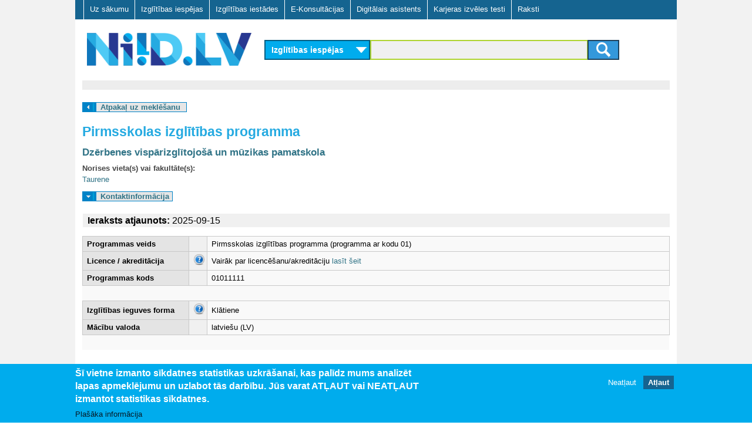

--- FILE ---
content_type: text/javascript
request_url: https://www.niid.lv/sites/default/files/js/js_79xb-OHyCUDpaihwqqE-RPIHARJwmh2yJrd1VCJo8Os.js
body_size: 19617
content:
Drupal.locale = { 'pluralFormula': function ($n) { return Number((((($n%10)==1)&&(($n%100)!=11))?(0):(($n!=0)?(1):2))); }, 'strings': {"":{"Next":"N\u0101kam\u0101"}} };;
(function($) {
  Drupal.behaviors.accordion_blocks = {
	  attach: function() {
	    $('.accordion_blocks_container').accordion({header: "h2", autoHeight: false});
	  }
  };
})(jQuery);


;
/*!
 * jQuery Expander Plugin v1.4.2
 *
 * Date: Sat Mar 31 20:51:48 2012 EDT
 * Requires: jQuery v1.3+
 *
 * Copyright 2011, Karl Swedberg
 * Dual licensed under the MIT and GPL licenses (just like jQuery):
 * http://www.opensource.org/licenses/mit-license.php
 * http://www.gnu.org/licenses/gpl.html
 *
 *
 *
 *
*/
(function(c){c.expander={version:"1.4.2",defaults:{slicePoint:100,preserveWords:true,widow:4,expandText:"read more",expandPrefix:"&hellip; ",expandAfterSummary:false,summaryClass:"summary",detailClass:"details",moreClass:"read-more",lessClass:"read-less",collapseTimer:0,expandEffect:"slideDown",expandSpeed:250,collapseEffect:"slideUp",collapseSpeed:200,userCollapse:true,userCollapseText:"read less",userCollapsePrefix:" ",onSlice:null,beforeExpand:null,afterExpand:null,onCollapse:null}};c.fn.expander=
function(l){function J(a,d){var g="span",h=a.summary;if(d){g="div";if(x.test(h)&&!a.expandAfterSummary)h=h.replace(x,a.moreLabel+"$1");else h+=a.moreLabel;h='<div class="'+a.summaryClass+'">'+h+"</div>"}else h+=a.moreLabel;return[h,"<",g+' class="'+a.detailClass+'"',">",a.details,"</"+g+">"].join("")}function K(a){var d='<span class="'+a.moreClass+'">'+a.expandPrefix;d+='<a href="#">'+a.expandText+"</a></span>";return d}function y(a,d){if(a.lastIndexOf("<")>a.lastIndexOf(">"))a=a.slice(0,a.lastIndexOf("<"));
if(d)a=a.replace(L,"");return c.trim(a)}function z(a,d){d.stop(true,true)[a.collapseEffect](a.collapseSpeed,function(){d.prev("span."+a.moreClass).show().length||d.parent().children("div."+a.summaryClass).show().find("span."+a.moreClass).show()})}function M(a,d,g){if(a.collapseTimer)A=setTimeout(function(){z(a,d);c.isFunction(a.onCollapse)&&a.onCollapse.call(g,false)},a.collapseTimer)}var v="init";if(typeof l=="string"){v=l;l={}}var o=c.extend({},c.expander.defaults,l),N=/^<(?:area|br|col|embed|hr|img|input|link|meta|param).*>$/i,
L=o.wordEnd||/(&(?:[^;]+;)?|[a-zA-Z\u00C0-\u0100]+)$/,B=/<\/?(\w+)[^>]*>/g,C=/<(\w+)[^>]*>/g,D=/<\/(\w+)>/g,x=/(<\/[^>]+>)\s*$/,O=/^<[^>]+>.?/,A;l={init:function(){this.each(function(){var a,d,g,h,m,i,p,w,E=[],t=[],q={},r=this,f=c(this),F=c([]),b=c.meta?c.extend({},o,f.data()):o;i=!!f.find("."+b.detailClass).length;var s=!!f.find("*").filter(function(){return/^block|table|list/.test(c(this).css("display"))}).length,u=(s?"div":"span")+"."+b.detailClass,G="span."+b.moreClass,P=b.expandSpeed||0,n=c.trim(f.html());
c.trim(f.text());var e=n.slice(0,b.slicePoint);if(!c.data(this,"expander")){c.data(this,"expander",true);c.each(["onSlice","beforeExpand","afterExpand","onCollapse"],function(j,k){q[k]=c.isFunction(b[k])});e=y(e);for(d=e.replace(B,"").length;d<b.slicePoint;){a=n.charAt(e.length);if(a=="<")a=n.slice(e.length).match(O)[0];e+=a;d++}e=y(e,b.preserveWords);h=e.match(C)||[];m=e.match(D)||[];g=[];c.each(h,function(j,k){N.test(k)||g.push(k)});h=g;d=m.length;for(a=0;a<d;a++)m[a]=m[a].replace(D,"$1");c.each(h,
function(j,k){var H=k.replace(C,"$1"),I=c.inArray(H,m);if(I===-1){E.push(k);t.push("</"+H+">")}else m.splice(I,1)});t.reverse();if(i){i=f.find(u).remove().html();e=f.html();n=e+i;a=""}else{i=n.slice(e.length);a=c.trim(i.replace(B,""));if(a===""||a.split(/\s+/).length<b.widow)return;a=t.pop()||"";e+=t.join("");i=E.join("")+i}b.moreLabel=f.find(G).length?"":K(b);if(s)i=n;e+=a;b.summary=e;b.details=i;b.lastCloseTag=a;if(q.onSlice)b=(g=b.onSlice.call(r,b))&&g.details?g:b;s=J(b,s);f.html(s);p=f.find(u);
w=f.find(G);p.hide();w.find("a").unbind("click.expander").bind("click.expander",function(j){j.preventDefault();w.hide();F.hide();q.beforeExpand&&b.beforeExpand.call(r);p.stop(false,true)[b.expandEffect](P,function(){p.css({zoom:""});q.afterExpand&&b.afterExpand.call(r);M(b,p,r)})});F=f.find("div."+b.summaryClass);b.userCollapse&&!f.find("span."+b.lessClass).length&&f.find(u).append('<span class="'+b.lessClass+'">'+b.userCollapsePrefix+'<a href="#">'+b.userCollapseText+"</a></span>");f.find("span."+
b.lessClass+" a").unbind("click.expander").bind("click.expander",function(j){j.preventDefault();clearTimeout(A);j=c(this).closest(u);z(b,j);q.onCollapse&&b.onCollapse.call(r,true)})}})},destroy:function(){if(this.data("expander")){this.removeData("expander");this.each(function(){var a=c(this),d=c.meta?c.extend({},o,a.data()):o,g=a.find("."+d.detailClass).contents();a.find("."+d.moreClass).remove();a.find("."+d.summaryClass).remove();a.find("."+d.detailClass).after(g).remove();a.find("."+d.lessClass).remove()})}}};
l[v]&&l[v].call(this);return this};c.fn.expander.defaults=c.expander.defaults})(jQuery);
;
var scollBarSet = false;
var nextSlide = 0;
var sliderTimer = null;


/**
 * Toggle filter submenu
 * @param node
 */
function toggleFilter(node)
{
	var node = jQuery(node);		
	var parent = node.parent().parent();
	
	if (parent.hasClass('expanded'))
	{
		parent.removeClass('expanded');
		parent.addClass('collapsed');
	}
	else
	{
		parent.removeClass('collapsed');
		parent.addClass('expanded');
	}
}


/**
 * Show frontpage slide
 */
function showSlide(direction)
{
	$('#cnt-fp-cb01').css("background-image", "url(" + slides[nextSlide]['src'] + ")");
	$('#slide_text').html(slides[nextSlide]['text']);
	
	if (sliderTimer != null)
	{
		window.clearTimeout(sliderTimer);
		sliderTimer = null;
	}
	sliderTimer = window.setTimeout('showSlide(1)', 3000);
	
	nextSlide += direction;
	
	if (nextSlide >= slides.length)
	{
		nextSlide = 0;
	}
	else if (nextSlide < 0)
	{
		nextSlide = slides.length - 1;
	}
}


/**
 * Toggle search slide menu
 */
function toggleSlideMenu()
{
	var container = $('#slide_menu_container');
	var toggler = $('#slide_menu_toggler');
	
	if (container.hasClass('open'))
	{
		container.removeClass('open');
		toggler.removeClass('open');
		container.addClass('close');
		toggler.addClass('close');
	}
	else
	{
		container.removeClass('close');
		toggler.removeClass('close');
		container.addClass('open');
		toggler.addClass('open');
	}
	if (!scollBarSet)
	{
		window.setTimeout('initScroller()', 100);
		scollBarSet = true;
	}
}

/**
 * Prepare scrollbar
 */
function initScroller()
{
	var scrl = new scrollerObj('slide_menu_content_wr', 'slide_menu_content');
	scrl.prepareScroller();
	scrl.prepareScrollEvents();
};
var scrllrEvent={add:function(obj,etype,fp,cap){cap=cap||false;if(obj.addEventListener)obj.addEventListener(etype,fp,cap);else if(obj.attachEvent)obj.attachEvent("on"+etype,fp);},remove:function(obj,etype,fp,cap){cap=cap||false;if(obj.removeEventListener)obj.removeEventListener(etype,fp,cap);else if(obj.detachEvent)obj.detachEvent("on"+etype,fp);},DOMit:function(e){e=e?e:window.event;if(!e.target)e.target=e.srcElement;if(!e.preventDefault)e.preventDefault=function(){e.returnValue=false;return false;}
if(!e.stopPropagation)e.stopPropagation=function(){e.cancelBubble=true;}
return e;},getTarget:function(e){e=scrllrEvent.DOMit(e);var tgt=e.target;if(tgt.nodeType!=1)tgt=tgt.parentNode;return tgt;}}
function scrollerObj(wndoId,lyrId,horizId){var wn=document.getElementById(wndoId);this.id=wndoId;scrollerObj.col[this.id]=this;this.animString="scrollerObj.col."+this.id;this.load(lyrId,horizId);if(wn.addEventListener){wn.addEventListener('DOMMouseScroll',scrollerObj.doOnMouseWheel,false);}
wn.onmousewheel=scrollerObj.doOnMouseWheel;}
scrollerObj.printEnabled=false;scrollerObj.defaultSpeed=scrollerObj.prototype.speed=100;scrollerObj.defaultSlideDur=scrollerObj.prototype.slideDur=500;scrollerObj.mousewheelSpeed=20;scrollerObj.mousewheelHorizSpeed=60;scrollerObj.isSupported=function(){if(document.getElementById&&document.getElementsByTagName&&document.addEventListener||document.attachEvent){return true;}
return false;}
scrollerObj.col={};scrollerObj.prototype.on_load=function(){}
scrollerObj.prototype.on_scroll=function(){}
scrollerObj.prototype.on_scroll_start=function(){}
scrollerObj.prototype.on_scroll_stop=function(){}
scrollerObj.prototype.on_scroll_end=function(){}
scrollerObj.prototype.on_update=function(){}
scrollerObj.prototype.on_glidescroll=function(){}
scrollerObj.prototype.on_glidescroll_start=function(){}
scrollerObj.prototype.on_glidescroll_stop=function(){}
scrollerObj.prototype.on_glidescroll_end=function(){}
scrollerObj.prototype.load=function(lyrId,horizId){var wndo,lyr;if(this.lyrId){lyr=document.getElementById(this.lyrId);lyr.style.visibility="hidden";}
this.lyr=lyr=document.getElementById(lyrId);if(!scrollerObj.printEnabled){this.lyr.style.position='absolute';}
this.lyrId=lyrId;this.horizId=horizId||null;wndo=document.getElementById(this.id);this.y=0;this.x=0;this.shiftTo(0,0);this.getDims(wndo,lyr);lyr.style.visibility="visible";this.ready=true;this.on_load();}
scrollerObj.prototype.shiftTo=function(x,y){if(this.lyr&&!isNaN(x)&&!isNaN(y)){this.x=x;this.y=y;this.lyr.style.left=Math.round(x)+"px";this.lyr.style.top=Math.round(y)+"px";}}
scrollerObj.prototype.getX=function(){return this.x;}
scrollerObj.prototype.getY=function(){return this.y;}
scrollerObj.prototype.getDims=function(wndo,lyr){this.wd=this.horizId?document.getElementById(this.horizId).offsetWidth:lyr.offsetWidth;var w=this.wd-wndo.offsetWidth;var h=lyr.offsetHeight-wndo.offsetHeight;this.maxX=(w>0)?w:0;this.maxY=(h>0)?h:0;}
scrollerObj.prototype.updateDims=function(){var wndo=document.getElementById(this.id);var lyr=document.getElementById(this.lyrId);this.getDims(wndo,lyr);this.on_update();}
scrollerObj.prototype.initScrollVals=function(deg,speed){if(!this.ready)return;if(this.timerId){clearInterval(this.timerId);this.timerId=0;}
this.speed=speed||scrollerObj.defaultSpeed;this.fx=(deg==0)?-1:(deg==180)?1:0;this.fy=(deg==90)?1:(deg==270)?-1:0;this.endX=(deg==90||deg==270)?this.x:(deg==0)?-this.maxX:0;this.endY=(deg==0||deg==180)?this.y:(deg==90)?0:-this.maxY;this.lyr=document.getElementById(this.lyrId);this.lastTime=new Date().getTime();this.on_scroll_start(this.x,this.y);this.timerId=setInterval(this.animString+".scroll()",10);}
scrollerObj.prototype.scroll=function(){var now=new Date().getTime();var d=(now-this.lastTime)/1000*this.speed;if(d>0){var x=this.x+(this.fx*d);var y=this.y+(this.fy*d);if((this.fx==-1&&x>-this.maxX)||(this.fx==1&&x<0)||(this.fy==-1&&y>-this.maxY)||(this.fy==1&&y<0))
{this.lastTime=now;this.shiftTo(x,y);this.on_scroll(x,y);}else{clearInterval(this.timerId);this.timerId=0;this.shiftTo(this.endX,this.endY);this.on_scroll(this.endX,this.endY);this.on_scroll_end(this.endX,this.endY);}}}
scrollerObj.prototype.ceaseScroll=function(){if(!this.ready)return;if(this.timerId){clearInterval(this.timerId);this.timerId=0;}
this.on_scroll_stop(this.x,this.y);}
scrollerObj.prototype.initScrollByVals=function(dx,dy,dur){if(!this.ready||this.sliding)return;this.startX=this.x;this.startY=this.y;this.destX=this.destY=this.distX=this.distY=0;if(dy<0){this.distY=(this.startY+dy>=-this.maxY)?dy:-(this.startY+this.maxY);}else if(dy>0){this.distY=(this.startY+dy<=0)?dy:-this.startY;}
if(dx<0){this.distX=(this.startX+dx>=-this.maxX)?dx:-(this.startX+this.maxX);}else if(dx>0){this.distX=(this.startX+dx<=0)?dx:-this.startX;}
this.destX=this.startX+this.distX;this.destY=this.startY+this.distY;this.glideScrollPrep(this.destX,this.destY,dur);}
scrollerObj.prototype.initScrollToVals=function(destX,destY,dur){if(!this.ready||this.sliding)return;this.startX=this.x;this.startY=this.y;this.destX=-Math.max(Math.min(destX,this.maxX),0);this.destY=-Math.max(Math.min(destY,this.maxY),0);this.distY=this.destY-this.startY;this.distX=this.destX-this.startX;this.glideScrollPrep(this.destX,this.destY,dur);}
scrollerObj.prototype.glideScrollPrep=function(destX,destY,dur){this.slideDur=(typeof dur=='number')?dur:scrollerObj.defaultSlideDur;this.per=Math.PI/(2*this.slideDur);this.sliding=true;this.lyr=document.getElementById(this.lyrId);this.startTime=new Date().getTime();this.timerId=setInterval(this.animString+".doGlideScroll()",10);this.on_glidescroll_start(this.startX,this.startY);}
scrollerObj.prototype.doGlideScroll=function(){var elapsed=new Date().getTime()-this.startTime;if(elapsed<this.slideDur){var x=this.startX+(this.distX*Math.sin(this.per*elapsed));var y=this.startY+(this.distY*Math.sin(this.per*elapsed));this.shiftTo(x,y);this.on_glidescroll(x,y);}else{clearInterval(this.timerId);this.timerId=0;this.sliding=false;this.shiftTo(this.destX,this.destY);this.on_glidescroll(this.destX,this.destY);this.on_glidescroll_stop(this.destX,this.destY);if(this.distX&&(this.destX==0||this.destX==-this.maxX)||this.distY&&(this.destY==0||this.destY==-this.maxY)){this.on_glidescroll_end(this.destX,this.destY);}}}
scrollerObj.handleMouseWheel=function(e,id,delta){var wndo=scrollerObj.col[id];if(wndo.maxY>0||wndo.maxX>0){var x=wndo.x,y=wndo.y,nx,ny,nd;if(wndo.maxY>0){nd=scrollerObj.mousewheelSpeed*delta;ny=nd+y;nx=x;ny=(ny>=0)?0:(ny>=-wndo.maxY)?ny:-wndo.maxY;}else{nd=scrollerObj.mousewheelHorizSpeed*delta;nx=nd+x;ny=y;nx=(nx>=0)?0:(nx>=-wndo.maxX)?nx:-wndo.maxX;}
wndo.on_scroll_start(x,y);wndo.shiftTo(nx,ny);wndo.on_scroll(nx,ny);if(e.preventDefault)e.preventDefault();e.returnValue=false;}}
scrollerObj.doOnMouseWheel=function(e){var delta=0;if(!e)e=window.event;if(e.wheelDelta){delta=e.wheelDelta/120;}else if(e.detail){delta=-e.detail/3;}
if(delta){scrollerObj.handleMouseWheel(e,this.id,delta);}}
scrollerObj.GeckoTableBugFix=function(){}
function scrllrSlidebar(barId,trackId,axis,x,y){var bar=document.getElementById(barId);var track=document.getElementById(trackId);this.barId=barId;this.trackId=trackId;this.axis=axis;this.x=x||0;this.y=y||0;scrllrSlidebar.col[this.barId]=this;this.bar=bar;this.shiftTo(x,y);this.trkHt=track.offsetHeight;this.trkWd=track.offsetWidth;if(axis=='v'){this.maxY=this.trkHt-bar.offsetHeight-y;this.minY=y;this.maxX=x;this.minX=x;}else{this.maxX=this.trkWd-bar.offsetWidth-x;this.minX=x;this.maxY=y;this.minY=y;}
this.on_drag_start=this.on_drag=this.on_drag_end=this.on_slide_start=this.on_slide=this.on_slide_end=function(){}
scrllrEvent.add(bar,'mousedown',function(e){scrllrSlidebar.prepDrag(e,barId);});scrllrEvent.add(track,'mousedown',function(e){scrllrSlidebar.prepSlide(e,barId);});this.bar=bar=null;track=null;}
scrllrSlidebar.col={};scrllrSlidebar.current=null;scrllrSlidebar.prototype.slideDur=500;scrllrSlidebar.prepSlide=function(e,barId){var _this=scrllrSlidebar.col[barId];scrllrSlidebar.current=_this;var bar=_this.bar=document.getElementById(barId);if(_this.timer){clearInterval(_this.timer);_this.timer=0;}
e=e?e:window.event;e.offX=(typeof e.layerX!="undefined")?e.layerX:e.offsetX;e.offY=(typeof e.layerY!="undefined")?e.layerY:e.offsetY;_this.startX=parseInt(bar.style.left);_this.startY=parseInt(bar.style.top);if(_this.axis=="v"){_this.destX=_this.startX;_this.destY=(e.offY<_this.startY)?e.offY:e.offY-bar.offsetHeight;_this.destY=Math.min(Math.max(_this.destY,_this.minY),_this.maxY);}else{_this.destX=(e.offX<_this.startX)?e.offX:e.offX-bar.offsetWidth;_this.destX=Math.min(Math.max(_this.destX,_this.minX),_this.maxX);_this.destY=_this.startY;}
_this.distX=_this.destX-_this.startX;_this.distY=_this.destY-_this.startY;_this.per=Math.PI/(2*_this.slideDur);_this.slideStartTime=new Date().getTime();_this.on_slide_start(_this.startX,_this.startY);_this.timer=setInterval("scrllrSlidebar.doSlide()",10);}
scrllrSlidebar.doSlide=function(){var _this=scrllrSlidebar.current;var elapsed=new Date().getTime()-_this.slideStartTime;if(elapsed<_this.slideDur){var x=_this.startX+_this.distX*Math.sin(_this.per*elapsed);var y=_this.startY+_this.distY*Math.sin(_this.per*elapsed);_this.shiftTo(x,y);_this.on_slide(x,y);}else{clearInterval(_this.timer);_this.shiftTo(_this.destX,_this.destY);_this.on_slide(_this.destX,_this.destY);_this.on_slide_end(_this.destX,_this.destY);scrllrSlidebar.current=null;}}
scrllrSlidebar.prepDrag=function(e,barId){var bar=document.getElementById(barId);var _this=scrllrSlidebar.col[barId];scrllrSlidebar.current=_this;_this.bar=bar;if(_this.timer){clearInterval(_this.timer);_this.timer=0;}
e=scrllrEvent.DOMit(e);_this.downX=e.clientX;_this.downY=e.clientY;_this.startX=parseInt(bar.style.left);_this.startY=parseInt(bar.style.top);_this.on_drag_start(_this.startX,_this.startY);scrllrEvent.add(document,"mousemove",scrllrSlidebar.doDrag,true);scrllrEvent.add(document,"mouseup",scrllrSlidebar.endDrag,true);e.preventDefault();e.stopPropagation();}
scrllrSlidebar.doDrag=function(e){if(!scrllrSlidebar.current)return;var _this=scrllrSlidebar.current;var bar=_this.bar;e=scrllrEvent.DOMit(e);var nx=_this.startX+e.clientX-_this.downX;var ny=_this.startY+e.clientY-_this.downY;nx=Math.min(Math.max(_this.minX,nx),_this.maxX);ny=Math.min(Math.max(_this.minY,ny),_this.maxY);_this.shiftTo(nx,ny);_this.on_drag(nx,ny);e.preventDefault();e.stopPropagation();}
scrllrSlidebar.endDrag=function(){if(!scrllrSlidebar.current)return;var _this=scrllrSlidebar.current;var bar=_this.bar;scrllrEvent.remove(document,"mousemove",scrllrSlidebar.doDrag,true);scrllrEvent.remove(document,"mouseup",scrllrSlidebar.endDrag,true);_this.on_drag_end(parseInt(bar.style.left),parseInt(bar.style.top));scrllrSlidebar.current=null;}
scrllrSlidebar.prototype.shiftTo=function(x,y){if(this.bar&&!isNaN(x)&&!isNaN(y)){this.bar.style.left=Math.round(x)+"px";this.bar.style.top=Math.round(y)+"px";}}
scrollerObj.prototype.prepareScroller=function(){var barId="drag_area";var trkId="scroller";var axis="v";var offx=0;var offy=0;var bSize=true;var scrollbar=new scrllrSlidebar(barId,trkId,axis,offx,offy);if(axis=="v"){this.vBarId=barId;}else{this.hBarId=barId;}
scrollbar.wndoId=this.id;scrollbar.bSizeDragBar=(bSize==false)?false:true;if(scrollbar.bSizeDragBar){scrllrScrollbar_Co.setBarSize(this,scrollbar);}
scrllrScrollbar_Co.setEvents(this,scrollbar);}
scrllrScrollbar_Co={setBarSize:function(scrollObj,barObj){var lyr=document.getElementById(scrollObj.lyrId);var wn=document.getElementById(scrollObj.id);if(barObj.axis=='v'){var bar=document.getElementById(scrollObj.vBarId);bar.style.height=(lyr.offsetHeight>wn.offsetHeight)?barObj.trkHt/(lyr.offsetHeight/wn.offsetHeight)+"px":barObj.trkHt-(2*barObj.minY)+"px";barObj.maxY=barObj.trkHt-bar.offsetHeight-barObj.minY;}else if(barObj.axis=='h'){var bar=document.getElementById(scrollObj.hBarId);bar.style.width=(scrollObj.wd>wn.offsetWidth)?barObj.trkWd/(scrollObj.wd/wn.offsetWidth)+"px":barObj.trkWd-(2*barObj.minX)+"px";barObj.maxX=barObj.trkWd-bar.offsetWidth-barObj.minX;}},resetBars:function(scrollObj){var barObj,bar;if(scrollObj.vBarId){barObj=scrllrSlidebar.col[scrollObj.vBarId];bar=document.getElementById(scrollObj.vBarId);bar.style.left=barObj.minX+"px";bar.style.top=barObj.minY+"px";if(barObj.bSizeDragBar){scrllrScrollbar_Co.setBarSize(scrollObj,barObj);}}
if(scrollObj.hBarId){barObj=scrllrSlidebar.col[scrollObj.hBarId];bar=document.getElementById(scrollObj.hBarId);bar.style.left=barObj.minX+"px";bar.style.top=barObj.minY+"px";if(barObj.bSizeDragBar){scrllrScrollbar_Co.setBarSize(scrollObj,barObj);}}},setEvents:function(scrollObj,barObj){this.addEvent(scrollObj,'on_load',function(){scrllrScrollbar_Co.resetBars(scrollObj);});this.addEvent(scrollObj,'on_scroll_start',function(){scrllrScrollbar_Co.getBarRefs(scrollObj)});this.addEvent(scrollObj,'on_glidescroll_start',function(){scrllrScrollbar_Co.getBarRefs(scrollObj)});this.addEvent(scrollObj,'on_scroll',function(x,y){scrllrScrollbar_Co.updateScrollbar(scrollObj,x,y)});this.addEvent(scrollObj,'on_glidescroll',function(x,y){scrllrScrollbar_Co.updateScrollbar(scrollObj,x,y)});this.addEvent(scrollObj,'on_scroll_stop',function(x,y){scrllrScrollbar_Co.updateScrollbar(scrollObj,x,y);});this.addEvent(scrollObj,'on_glidescroll_stop',function(x,y){scrllrScrollbar_Co.updateScrollbar(scrollObj,x,y);});this.addEvent(scrollObj,'on_scroll_end',function(x,y){scrllrScrollbar_Co.updateScrollbar(scrollObj,x,y);});this.addEvent(scrollObj,'on_glidescroll_end',function(x,y){scrllrScrollbar_Co.updateScrollbar(scrollObj,x,y);});this.addEvent(scrollObj,'on_update',function(){scrllrScrollbar_Co.updateScrollValues(scrollObj)});this.addEvent(barObj,'on_slide_start',function(){scrllrScrollbar_Co.getWndoLyrRef(barObj)});this.addEvent(barObj,'on_drag_start',function(){scrllrScrollbar_Co.getWndoLyrRef(barObj)});this.addEvent(barObj,'on_slide',function(x,y){scrllrScrollbar_Co.updateScrollPosition(barObj,x,y)});this.addEvent(barObj,'on_drag',function(x,y){scrllrScrollbar_Co.updateScrollPosition(barObj,x,y)});this.addEvent(barObj,'on_slide_end',function(x,y){scrllrScrollbar_Co.updateScrollPosition(barObj,x,y);});this.addEvent(barObj,'on_drag_end',function(x,y){scrllrScrollbar_Co.updateScrollPosition(barObj,x,y);});},addEvent:function(o,ev,fp){var oldEv=o[ev];if(typeof oldEv!='function'){o[ev]=function(x,y){fp(x,y);}}else{o[ev]=function(x,y){oldEv(x,y);fp(x,y);}}},updateScrollbar:function(scrollObj,x,y){var nx,ny;if(scrollObj.vBar&&scrollObj.maxY){var vBar=scrollObj.vBar;ny=-(y*((vBar.maxY-vBar.minY)/scrollObj.maxY)-vBar.minY);ny=Math.min(Math.max(ny,vBar.minY),vBar.maxY);if(vBar.bar){nx=parseInt(vBar.bar.style.left);vBar.shiftTo(nx,ny);}}
if(scrollObj.hBar&&scrollObj.maxX){var hBar=scrollObj.hBar;nx=-(x*((hBar.maxX-hBar.minX)/scrollObj.maxX)-hBar.minX);nx=Math.min(Math.max(nx,hBar.minX),hBar.maxX);if(hBar.bar){ny=parseInt(hBar.bar.style.top);hBar.shiftTo(nx,ny);}}},updateScrollPosition:function(barObj,x,y){var nx,ny;var wndo=barObj.wndo;if(!wndo.lyr){wndo.lyr=document.getElementById(wndo.lyrId);}
if(barObj.axis=="v"){nx=wndo.x;ny=-(y-barObj.minY)*(wndo.maxY/(barObj.maxY-barObj.minY));}else{ny=wndo.y;nx=-(x-barObj.minX)*(wndo.maxX/(barObj.maxX-barObj.minX));}
wndo.shiftTo(nx,ny);},updateScrollValues:function(scrollObj){var x=scrollObj.getX();var y=scrollObj.getY();if(x<-scrollObj.maxX){x=-scrollObj.maxX;}
if(y<-scrollObj.maxY){y=-scrollObj.maxY;}
scrollObj.shiftTo(x,y);this.resetBars(scrollObj);this.updateScrollbar(scrollObj,x,y);},getBarRefs:function(scrollObj){if(scrollObj.vBarId){scrollObj.vBar=scrllrSlidebar.col[scrollObj.vBarId];scrollObj.vBar.bar=document.getElementById(scrollObj.vBarId);}
if(scrollObj.hBarId){scrollObj.hBar=scrllrSlidebar.col[scrollObj.hBarId];scrollObj.hBar.bar=document.getElementById(scrollObj.hBarId);}},getWndoLyrRef:function(barObj){var wndo=barObj.wndo=scrollerObj.col[barObj.wndoId];if(wndo&&!wndo.lyr){wndo.lyr=document.getElementById(wndo.lyrId);}}}
var scrllrUtil;if(!scrllrUtil)scrllrUtil={};scrllrUtil.writeStyleSheet=function(file,bScreenOnly){var css='<link rel="stylesheet" href="'+file+'"';var media=(bScreenOnly!=false)?'" media="screen"':'';document.write(css+media+' />');}
scrllrUtil.addLinkCSS=function(file,bScreenOnly){if(!document.createElement)return;var el=document.createElement("link");el.setAttribute("rel","stylesheet");el.setAttribute("type","text/css");if(bScreenOnly!=false){el.setAttribute("media","screen");}
el.setAttribute("href",file);document.getElementsByTagName('head')[0].appendChild(el);}
scrllrwriteStyleSheet=scrllrUtil.writeStyleSheet;scrllraddLinkCSS=scrllrUtil.addLinkCSS;scrllrUtil.contained=function(oNode,oCont){if(!oNode)return null;while((oNode=oNode.parentNode))if(oNode==oCont)return true;return false;}
scrllrUtil.getLayerOffsets=function(el,oCont){var left=0,top=0;if(scrllrUtil.contained(el,oCont)){do{left+=el.offsetLeft;top+=el.offsetTop;}while(((el=el.offsetParent)!=oCont));}
return{x:left,y:top};}
scrllrUtil.get_DelimitedClassList=function(cls){var ar=[],ctr=0;if(cls.indexOf('_')!=-1){var whitespace=/\s+/;if(!whitespace.test(cls)){ar[0]=cls;}else{var classes=cls.split(whitespace);for(var i=0;classes[i];i++){if(classes[i].indexOf('_')!=-1){ar[ctr++]=classes[i];}}}}
return ar;}
scrllrUtil.inArray=function(val,ar){for(var i=0;ar[i];i++){if(ar[i]==val){return true;}}
return false;}
scrollerObj.prototype.setUpLoadLinks=function(controlsId){var wndoId=this.id;var el=document.getElementById(controlsId);var links=el.getElementsByTagName('a');var list,cls,clsStart,clsEnd,pt,parts,lyrId,horizId;clsStart='load_'+wndoId+'_';for(var i=0;links[i];i++){list=scrllrUtil.get_DelimitedClassList(links[i].className);lyrId=horizId='';for(var j=0;cls=list[j];j++){pt=cls.indexOf(clsStart);if(pt!=-1){clsEnd=cls.slice(clsStart.length);if(document.getElementById(clsEnd)){lyrId=clsEnd,horizId=null;}else if(clsEnd.indexOf('_')!=-1){parts=clsEnd.split('_');if(document.getElementById(parts[0])){lyrId=parts[0],horizId=parts[1];}}
break;}}
if(lyrId){scrllrEvent.add(links[i],'click',function(wndoId,lyrId,horizId){return function(e){scrollerObj.col[wndoId].load(lyrId,horizId);if(e&&e.preventDefault)e.preventDefault();return false;}}(wndoId,lyrId,horizId));}}}
scrollerObj.prototype.prepareScrollEvents=function(){var controlsId='scrollbar';var autoHide=false;var axis='v';var wndoId=this.id;var el=document.getElementById(controlsId);if(autoHide&&axis=='v'||axis=='h'){scrollerObj.handleControlVis(controlsId,wndoId,axis);scrllrScrollbar_Co.addEvent(this,'on_load',function(){scrollerObj.handleControlVis(controlsId,wndoId,axis);});scrllrScrollbar_Co.addEvent(this,'on_update',function(){scrollerObj.handleControlVis(controlsId,wndoId,axis);});}
var links=el.getElementsByTagName('a'),list,cls,eType;var eTypesAr=['mouseover','mousedown','scrollToId','scrollTo','scrollBy','click'];for(var i=0;links[i];i++){list=scrllrUtil.get_DelimitedClassList(links[i].className);for(var j=0;cls=list[j];j++){eType=cls.slice(0,cls.indexOf('_'));if(scrllrUtil.inArray(eType,eTypesAr)){switch(eType){case'mouseover':case'mousedown':scrollerObj.handleMouseOverDownLinks(links[i],wndoId,cls);break;case'scrollToId':scrollerObj.handleScrollToId(links[i],wndoId,cls);break;case'scrollTo':case'scrollBy':case'click':scrollerObj.handleClick(links[i],wndoId,cls);break;}
break;}}}}
scrollerObj.handleMouseOverDownLinks=function(linkEl,wndoId,cls){var parts=cls.split('_');var eType=parts[0];var re=/^(mouseover|mousedown)_(up|down|left|right)(_[\d]+)?$/;if(re.test(cls)){var dir=parts[1];var speed=parts[2]||null;var deg=(dir=='up')?90:(dir=='down')?270:(dir=='left')?180:0;if(eType=='mouseover'){scrllrEvent.add(linkEl,'mouseover',function(e){scrollerObj.col[wndoId].initScrollVals(deg,speed);});scrllrEvent.add(linkEl,'mouseout',function(e){scrollerObj.col[wndoId].ceaseScroll();});scrllrEvent.add(linkEl,'mousedown',function(e){scrollerObj.col[wndoId].speed*=3;});scrllrEvent.add(linkEl,'mouseup',function(e){scrollerObj.col[wndoId].speed=scrollerObj.prototype.speed;});}else{scrllrEvent.add(linkEl,'mousedown',function(e){scrollerObj.col[wndoId].initScrollVals(deg,speed);e=scrllrEvent.DOMit(e);e.preventDefault();});scrllrEvent.add(linkEl,'dragstart',function(e){e=scrllrEvent.DOMit(e);e.preventDefault();});scrllrEvent.add(linkEl,'mouseup',function(e){scrollerObj.col[wndoId].ceaseScroll();});scrllrEvent.add(linkEl,'mouseout',function(e){scrollerObj.col[wndoId].ceaseScroll();});}
scrllrEvent.add(linkEl,'click',function(e){if(e&&e.preventDefault)e.preventDefault();return false;});}}
scrollerObj.handleScrollToId=function(linkEl,wndoId,cls){var id,parts,lyrId,dur;id=cls.slice(11);if(!document.getElementById(id)){parts=cls.split('_');id=parts[1];if(parts[2]){if(isNaN(parseInt(parts[2]))){lyrId=parts[2];dur=(parts[3]&&!isNaN(parseInt(parts[3])))?parseInt(parts[3]):null;}else{dur=parseInt(parts[2]);}}}
scrllrEvent.add(linkEl,'click',function(e){scrollerObj.scrollToId(wndoId,id,lyrId,dur);if(e&&e.preventDefault)e.preventDefault();return false;});}
scrollerObj.scrollToId=function(wndoId,id,lyrId,dur){var wndo=scrollerObj.col[wndoId],wndoEl=document.getElementById(wndoId),lyr,pos;var el=document.getElementById(id);if(!el||!(scrllrUtil.contained(el,wndoEl))){return;}
if(lyrId){lyr=document.getElementById(lyrId);if(lyr&&scrllrUtil.contained(lyr,wndoEl)&&wndo.lyrId!=lyrId){wndo.load(lyrId);}}
lyr=document.getElementById(wndo.lyrId);pos=scrllrUtil.getLayerOffsets(el,lyr);wndo.initScrollToVals(pos.x,pos.y,dur);}
scrollerObj.handleClick=function(linkEl,wndoId,cls){var wndo=scrollerObj.col[wndoId];var parts=cls.split('_');var eType=parts[0];var dur_re=/^([\d]+)$/;var fn,re,x,y,dur;switch(eType){case'scrollTo':fn='scrollTo';re=/^(null|end|[\d]+)$/;x=re.test(parts[1])?parts[1]:'';y=re.test(parts[2])?parts[2]:'';dur=(parts[3]&&dur_re.test(parts[3]))?parts[3]:null;break;case'scrollBy':fn='scrollBy';re=/^(([m]?[\d]+)|null)$/;x=re.test(parts[1])?parts[1]:'';y=re.test(parts[2])?parts[2]:'';if(!isNaN(parseInt(x))){x=-parseInt(x);}else if(typeof x=='string'){x=x.indexOf('m')!=-1?x.replace('m',''):x;}
if(!isNaN(parseInt(y))){y=-parseInt(y);}else if(typeof y=='string'){y=y.indexOf('m')!=-1?y.replace('m',''):y;}
dur=(parts[3]&&dur_re.test(parts[3]))?parts[3]:null;break;case'click':var o=scrollerObj.getClickParts(cls);fn=o.fn;x=o.x;y=o.y;dur=o.dur;break;}
if(x!==''&&y!==''){dur=!isNaN(parseInt(dur))?parseInt(dur):null;if(fn=='scrollBy'){scrllrEvent.add(linkEl,'click',function(e){scrollerObj.scrollBy(wndoId,x,y,dur);if(e&&e.preventDefault)e.preventDefault();return false;});}else if(fn=='scrollTo'){scrllrEvent.add(linkEl,'click',function(e){scrollerObj.scrollTo(wndoId,x,y,dur);if(e&&e.preventDefault)e.preventDefault();return false;});}}}
scrollerObj.scrollBy=function(wndoId,x,y,dur){if(scrollerObj.col[wndoId]){var wndo=scrollerObj.col[wndoId];x=(x===null)?-wndo.x:parseInt(x);y=(y===null)?-wndo.y:parseInt(y);wndo.initScrollByVals(x,y,dur);}}
scrollerObj.scrollTo=function(wndoId,x,y,dur){if(scrollerObj.col[wndoId]){var wndo=scrollerObj.col[wndoId];x=(x==='end')?wndo.maxX:x;y=(y==='end')?wndo.maxY:y;x=(x===null)?-wndo.x:parseInt(x);y=(y===null)?-wndo.y:parseInt(y);wndo.initScrollToVals(x,y,dur);}}
scrollerObj.getClickParts=function(cls){var parts=cls.split('_');var re=/^(up|down|left|right)$/;var dir,fn='',dur,ar,val,x='',y='';if(parts.length>=4){ar=parts[1].match(re);dir=ar?ar[1]:null;re=/^(to|by)$/;ar=parts[2].match(re);if(ar){fn=(ar[0]=='to')?'scrollTo':'scrollBy';}
val=parts[3];re=/^([\d]+)$/;dur=(parts[4]&&re.test(parts[4]))?parts[4]:null;switch(fn){case'scrollBy':if(!re.test(val)){x='';y='';break;}
switch(dir){case'up':x=0;y=val;break;case'down':x=0;y=-val;break;case'left':x=val;y=0;break;case'right':x=-val;y=0;}
break;case'scrollTo':re=/^(end|[\d]+)$/;if(!re.test(val)){x='';y='';break;}
switch(dir){case'up':x=null;y=val;break;case'down':x=null;y=(val=='end')?val:-val;break;case'left':x=val;y=null;break;case'right':x=(val=='end')?val:-val;y=null;}
break;}}
return{fn:fn,x:x,y:y,dur:dur}}
scrollerObj.handleControlVis=function(controlsId,wndoId,axis){var wndo=scrollerObj.col[wndoId];var el=document.getElementById(controlsId);if((axis=='v'&&wndo.maxY>0)||(axis=='h'&&wndo.maxX>0)){el.style.visibility='visible';}else{el.style.visibility='hidden';}};
Drupal.behaviors.niidSearchBehavior = {
	attach: function (context, settings) {
	createDropDown("cnt-c04-frm", "fp_dd_selector", "ct_value_field");	
	
  //put click events on "Choose more" links
	jQuery("div").filter(function()
    {
      return this.id.match(/ns\-f/);
    }).each(function(index) {
    jQuery(".ns-fm a.cmore", this).click(function(e)
        {
          ns_openFilterDialog(jQuery(this).parent().parent().parent().attr('id').substr(5))
        })
        });
  
  //you can override default options globally, so they apply to every .expander() call
  jQuery.expander.defaults.slicePoint = 120;

  jQuery(document).ready(function() {
    // simple example, using all default options unless overridden globally
    //$('div.expandable p').expander();

    // *** OR ***

    // override default options (also overrides global overrides)
    jQuery('div.expandable p').expander({
      slicePoint:       120,  // default is 100
      expandPrefix:     ' ', // default is '... '
      expandText:       '[...]', // default is 'read more'
      collapseTimer:    0, // re-collapses after 5 seconds; default is 0, so no re-collapsing
      userCollapseText: '[^]',  // default is 'read less'
      preserveWords: false,
	userCollapse: true,
      expandEffect: 'show',
      expandSpeed: 0,
      collapseEffect: 'hide',
//      collapseSpeed: 0
    });

  });
}
}

function getSelectedValue(id) {
    return $("#" + id).find("dt a span.value").html();
}

function createDropDown(target_id, source_id, value_field){
    var source = jQuery("#" + source_id);
    if (source)
    {
	    var selected = source.find("option[selected]");  // get selected <option>
	    var options = jQuery("option", source);  // get all <option> elements
	    // create <dl> and <dt> with selected value inside it
	    jQuery("#" + target_id).prepend('<dl id="target" class="dropdown"></dl>')
	    jQuery("#target").append('<dt><a href="#">' + selected.text() + 
	        '<span class="value">' + selected.val() + 
	        '</span></a></dt>')
	    jQuery("#target").append('<dd><ul></ul></dd>')
	    // iterate through all the <option> elements and create UL
	    options.each(function(){
	    	jQuery("#target dd ul").append('<li><a href="#">' + 
	    		jQuery(this).text() + '<span class="value">' + 
	    		jQuery(this).val() + '</span></a></li>');
	    });
	    source.remove();
	    jQuery(".dropdown dd ul li a").click(function() {
		    var text = jQuery(this).html();
		    jQuery(".dropdown dt a").html(text);
		    jQuery(".dropdown dd ul").hide();
		    var source = jQuery("#" + value_field).val(jQuery(this).find("span.value").html());
		});
		jQuery(document).bind('click', function(e) {
		    var $clicked = jQuery(e.target);
		    if (! $clicked.parents().hasClass("dropdown"))
		    	jQuery(".dropdown dd ul").hide();
		});
		jQuery(".dropdown dt a").click(function() {
			jQuery(".dropdown dd ul").toggle();
		});
    }
}

function ns_openFilterDialog(id)
{
  var urlp = new UrlParser();
  //get selected values from GET
  var sel_values;
  if (urlp.getVar(id))
	  sel_values = decodeURIComponent(urlp.getVar(id).replace(/\+/g,' ')).split('|');
  var urlp = new UrlParser();
  var provider = urlp.getPath().match(/\/provider\/([^\?\/]*)/);
  if (provider)
	  provider = '&provider='+encodeURIComponent((decodeURIComponent(RegExp.$1.replace(/\+/g,' '))));
  else
	  provider = '';  
  //urlp.setVar(id, '');
  //get html for filter form
  jQuery.get(Drupal.settings.basePath+'niid_search/get_filter/'+id+'/?'+jQuery.param(urlp.pairs)+provider, null, function (response)
        {
          //var result = $.parseJSON(response);
	  	  jQuery("#ns-fd-body").html(response.data);
          
          //change style for dialog dic
          vpWidth=self.innerWidth;
          vpHeight=self.innerHeight;
          if(self.innerWidth==undefined)
          {
        	  vpWidth=document.documentElement.clientWidth;
              vpHeight=document.documentElement.clientHeight;  
          }
          
          //get dialog's width and height
          //var dialog = jQuery("#ns-fdw");
          var dialog = jQuery("#ns-fdw-sliding");
          dialogWidth=dialog.width();
          dialogHeight=dialog.height();
  
          //calculate position
          if (dialogHeight > vpHeight)
        	  dialogTop = jQuery(document).scrollTop();
          else
           	  dialogTop = jQuery(document).scrollTop() + (vpHeight/2) - (dialogHeight/2);
          dialogLeft = (vpWidth/2) - (dialogWidth/2);
          
          //alert("ST="+$(document).scrollTop()+" DT="+dialogTop)
          dialog.removeAttr("style");
          //dialog.removeAttr("style").attr("style", "position: absolute; z-index: 10000;");
          //Position the Dialog
          //str = dialogTop + "px";
          //dialog.css("top", str);
          //dialog.css("left", dialogLeft + "px");
          //init cancel button
          jQuery(".ns-close-dia").click(function()
          {
            ns_close_dia();
          });
          //select already selected checkboxes
          jQuery("input").filter(function()
          {
            return this.id.match(/ns\-f\-vcb/)
          }).each(function(index)
          {
            if (sel_values && niidInArray(sel_values, this.value))
            {
              this.checked = true;
            }
          });
          //set mask
          //mask(true);
        });
  false;
}

function ns_close_dia()
{
  //mask(false);
  jQuery("#ns-fdw-sliding").removeAttr("style").attr("style", "display: none;");
}

function ns_submitFDialog()
{
  var arr = new Array();
  
  //get all checked boxes
  jQuery("input").filter(function()
  {
    return this.id.match(/ns\-f\-vcb/);
  }).each(function(index)
  {
    if (jQuery(this).is(':checked'))
    {
      arr.push(jQuery(this).attr('value'));
    }
  });
  values = arr.join("|");
  urlp = new UrlParser();
  //set filter var
  urlp.setVar(jQuery("#ns-dia-fname").text(), values);
  urlp.setVar("page", 1);
  //redirect
  location.href = urlp.makeUrl();
}

function UrlParser()
{
  this.pairs = new Object();
  tpairs = new Object();
  location.search.replace(
    new RegExp( "([^?=&]+)(=([^&]*))?", "g" ),
      function( $0, $1, $2, $3 ){
        tpairs[ $1 ] = decodeURIComponent($3);
    }
  );
  this.pairs = tpairs;
  this.getVar = function(key)
  {
    return this.pairs[key];
  };
  this.setVar = function(key, val)
  {
    this.pairs[key] = val;
  };
  this.makeUrl = function()
  {
    return window.location.protocol + "//" + window.location.host + window.location.pathname + "?" + jQuery.param(this.pairs);
  }
  this.getPath = function()
  {
	  return window.location.pathname;
  }
}

//put mask
function mask(on)
{
  if (on)
	jQuery(".ajax-mask").css("display", "block").css("width", "1663px").css("height", "6326px");
  else
	jQuery(".ajax-mask").css("display", "none").css("width", "0px").css("height", "0px");
}

function niidInArray(arr, value)
{
  var i;
  for (i=0; i < arr.length; i++)
  {
   if (arr[i] == value)
     return true;
  }
  return false;
};




function scrollWin() {
  window.scrollTo(0, 0);
}


 

function st_open() {
  window.scrollTo(0, 0);
  document.getElementById("RSidebar").style.display = "block";
}

function st_close() {
  document.getElementById("RSidebar").style.display = "none";
}
;
/**
* hoverIntent r6 // 2011.02.26 // jQuery 1.5.1+
* <http://cherne.net/brian/resources/jquery.hoverIntent.html>
* 
* @param  f  onMouseOver function || An object with configuration options
* @param  g  onMouseOut function  || Nothing (use configuration options object)
* @author    Brian Cherne brian(at)cherne(dot)net
*/
(function($){$.fn.hoverIntent=function(f,g){var cfg={sensitivity:7,interval:100,timeout:0};cfg=$.extend(cfg,g?{over:f,out:g}:f);var cX,cY,pX,pY;var track=function(ev){cX=ev.pageX;cY=ev.pageY};var compare=function(ev,ob){ob.hoverIntent_t=clearTimeout(ob.hoverIntent_t);if((Math.abs(pX-cX)+Math.abs(pY-cY))<cfg.sensitivity){$(ob).unbind("mousemove",track);ob.hoverIntent_s=1;return cfg.over.apply(ob,[ev])}else{pX=cX;pY=cY;ob.hoverIntent_t=setTimeout(function(){compare(ev,ob)},cfg.interval)}};var delay=function(ev,ob){ob.hoverIntent_t=clearTimeout(ob.hoverIntent_t);ob.hoverIntent_s=0;return cfg.out.apply(ob,[ev])};var handleHover=function(e){var ev=jQuery.extend({},e);var ob=this;if(ob.hoverIntent_t){ob.hoverIntent_t=clearTimeout(ob.hoverIntent_t)}if(e.type=="mouseenter"){pX=ev.pageX;pY=ev.pageY;$(ob).bind("mousemove",track);if(ob.hoverIntent_s!=1){ob.hoverIntent_t=setTimeout(function(){compare(ev,ob)},cfg.interval)}}else{$(ob).unbind("mousemove",track);if(ob.hoverIntent_s==1){ob.hoverIntent_t=setTimeout(function(){delay(ev,ob)},cfg.timeout)}}};return this.bind('mouseenter',handleHover).bind('mouseleave',handleHover)}})(jQuery);;
/*
 * sf-Smallscreen v1.2b - Provides small-screen compatibility for the jQuery Superfish plugin.
 *
 * Developer's note:
 * Built as a part of the Superfish project for Drupal (http://drupal.org/project/superfish)
 * Found any bug? have any cool ideas? contact me right away! http://drupal.org/user/619294/contact
 *
 * jQuery version: 1.3.x or higher.
 *
 * Dual licensed under the MIT and GPL licenses:
 *  http://www.opensource.org/licenses/mit-license.php
 *  http://www.gnu.org/licenses/gpl.html
  */

(function($){
  $.fn.sfsmallscreen = function(options){
    options = $.extend({
      mode: 'inactive',
      type: 'accordion',
      breakpoint: 900,
      breakpointUnit: 'px',
      useragent: '',
      title: '',
      addSelected: false,
      menuClasses: false,
      hyperlinkClasses: false,
      excludeClass_menu: '',
      excludeClass_hyperlink: '',
      includeClass_menu: '',
      includeClass_hyperlink: '',
      accordionButton: 1,
      expandText: 'Expand',
      collapseText: 'Collapse'
    }, options);

    // We need to clean up the menu from anything unnecessary.
    function refine(menu){
      var
      refined = menu.clone(),
      // Things that should not be in the small-screen menus.
      rm = refined.find('span.sf-sub-indicator, span.sf-description'),
      // This is a helper class for those who need to add extra markup that shouldn't exist
      // in the small-screen versions.
      rh = refined.find('.sf-smallscreen-remove'),
      // Mega-menus has to be removed too.
      mm = refined.find('ul.sf-megamenu');
      for (var a = 0; a < rh.length; a++){
        rh.eq(a).replaceWith(rh.eq(a).html());
      }
      for (var b = 0; b < rm.length; b++){
        rm.eq(b).remove();
      }
      if (mm.length > 0){
        mm.removeClass('sf-megamenu');
        var ol = refined.find('div.sf-megamenu-column > ol');
        for (var o = 0; o < ol.length; o++){
          ol.eq(o).replaceWith('<ul>' + ol.eq(o).html() + '</ul>');
        }
        var elements = ['div.sf-megamenu-column','.sf-megamenu-wrapper > ol','li.sf-megamenu-wrapper'];
        for (var i = 0; i < elements.length; i++){
          obj = refined.find(elements[i]);
          for (var t = 0; t < obj.length; t++){
            obj.eq(t).replaceWith(obj.eq(t).html());
          }
        }
        refined.find('.sf-megamenu-column').removeClass('sf-megamenu-column');
      }
      refined.add(refined.find('*')).css({width:''});
      return refined;
    }

    // Creating <option> elements out of the menu.
    function toSelect(menu, level){
      var
      items = '',
      childLI = $(menu).children('li');
      for (var a = 0; a < childLI.length; a++){
        var list = childLI.eq(a), parent = list.children('a, span');
        for (var b = 0; b < parent.length; b++){
          var
          item = parent.eq(b),
          path = item.is('a') ? item.attr('href') : '',
          // Class names modification.
          itemClone = item.clone(),
          classes = (options.hyperlinkClasses) ? ((options.excludeClass_hyperlink && itemClone.hasClass(options.excludeClass_hyperlink)) ? itemClone.removeClass(options.excludeClass_hyperlink).attr('class') : itemClone.attr('class')) : '',
          classes = (options.includeClass_hyperlink && !itemClone.hasClass(options.includeClass_hyperlink)) ? ((options.hyperlinkClasses) ? itemClone.addClass(options.includeClass_hyperlink).attr('class') : options.includeClass_hyperlink) : classes;
          // Retaining the active class if requested.
          if (options.addSelected && item.hasClass('active')){
            classes += ' active';
          }
          // <option> has to be disabled if the item is not a link.
          disable = item.is('span') || item.attr('href')=='#' ? ' disabled="disabled"' : '',
          // Crystal clear.
          subIndicator = 1 < level ? Array(level).join('-') + ' ' : '';
          // Preparing the <option> element.
          items += '<option value="' + path + '" class="' + classes + '"' + disable + '>' + subIndicator + $.trim(item.text()) +'</option>',
          childUL = list.find('> ul');
          // Using the function for the sub-menu of this item.
          for (var u = 0; u < childUL.length; u++){
            items += toSelect(childUL.eq(u), level + 1);
          }
        }
      }
      return items;
    }

    // Create the new version, hide the original.
    function convert(menu){
      var menuID = menu.attr('id'),
      // Creating a refined version of the menu.
      refinedMenu = refine(menu);
      // Currently the plugin provides two reactions to small screens.
      // Converting the menu to a <select> element, and converting to an accordion version of the menu.
      if (options.type == 'accordion'){
        var
        toggleID = menuID + '-toggle',
        accordionID = menuID + '-accordion';
        // Making sure the accordion does not exist.
        if ($('#' + accordionID).length == 0){
          var
          // Getting the style class.
          styleClass = menu.attr('class').split(' ').filter(function(item){
            return item.indexOf('sf-style-') > -1 ? item : '';
          }),
          // Creating the accordion.
          accordion = $(refinedMenu).attr('id', accordionID);
          // Removing unnecessary classes.
          accordion.removeClass('sf-horizontal sf-vertical sf-navbar sf-shadow sf-js-enabled');
          // Adding necessary classes.
          accordion.addClass('sf-accordion sf-hidden');
          // Removing style attributes and any unnecessary class.
          accordion.children('li').removeAttr('style').removeClass('sfHover');
          // Doing the same and making sure all the sub-menus are off-screen (hidden).
          accordion.find('ul').removeAttr('style').not('.sf-hidden').addClass('sf-hidden');
          // Creating the accordion toggle switch.
          var toggle = '<div class="sf-accordion-toggle ' + styleClass + '"><a href="#" id="' + toggleID + '"><span>' + options.title + '</span></a></div>';

          // Adding Expand\Collapse buttons if requested.
          if (options.accordionButton == 2){
            var parent = accordion.find('li.menuparent');
            for (var i = 0; i < parent.length; i++){
              parent.eq(i).prepend('<a href="#" class="sf-accordion-button">' + options.expandText + '</a>');
            }
          }
          // Inserting the according and hiding the original menu.
          menu.before(toggle).before(accordion).hide();

          var
          accordionElement = $('#' + accordionID),
          // Deciding what should be used as accordion buttons.
          buttonElement = (options.accordionButton < 2) ? 'a.menuparent,span.nolink.menuparent' : 'a.sf-accordion-button',
          button = accordionElement.find(buttonElement);

          // Attaching a click event to the toggle switch.
          $('#' + toggleID).bind('click', function(e){
            // Preventing the click.
            e.preventDefault();
            // Adding the sf-expanded class.
            $(this).toggleClass('sf-expanded');

            if (accordionElement.hasClass('sf-expanded')){
              // If the accordion is already expanded:
              // Hiding its expanded sub-menus and then the accordion itself as well.
              accordionElement.add(accordionElement.find('li.sf-expanded')).removeClass('sf-expanded')
              .end().find('ul').hide()
              // This is a bit tricky, it's the same trick that has been in use in the main plugin for sometime.
              // Basically we'll add a class that keeps the sub-menu off-screen and still visible,
              // and make it invisible and removing the class one moment before showing or hiding it.
              // This helps screen reader software access all the menu items.
              .end().hide().addClass('sf-hidden').show();
              // Changing the caption of any existing accordion buttons to 'Expand'.
              if (options.accordionButton == 2){
                accordionElement.find('a.sf-accordion-button').text(options.expandText);
              }
            }
            else {
              // But if it's collapsed,
              accordionElement.addClass('sf-expanded').hide().removeClass('sf-hidden').show();
            }
          });

          // Attaching a click event to the buttons.
          button.bind('click', function(e){
            // Making sure the buttons does not exist already.
            if ($(this).closest('li').children('ul').length > 0){
              e.preventDefault();
              // Selecting the parent menu items.
              var parent = $(this).closest('li');
              // Creating and inserting Expand\Collapse buttons to the parent menu items,
              // of course only if not already happened.
              if (options.accordionButton == 1 && parent.children('a.menuparent,span.nolink.menuparent').length > 0 && parent.children('ul').children('li.sf-clone-parent').length == 0){
                var
                // Cloning the hyperlink of the parent menu item.
                cloneLink = parent.children('a.menuparent,span.nolink.menuparent').clone(),
                // Wrapping the hyerplinks in <li>.
                cloneLink = $('<li class="sf-clone-parent" />').html(cloneLink);
                // Adding a helper class and attaching them to the sub-menus.
                parent.children('ul').addClass('sf-has-clone-parent').prepend(cloneLink);
              }
              // Once the button is clicked, collapse the sub-menu if it's expanded.
              if (parent.hasClass('sf-expanded')){
                parent.children('ul').slideUp('fast', function(){
                  // Doing the accessibility trick after hiding the sub-menu.
                  $(this).closest('li').removeClass('sf-expanded').end().addClass('sf-hidden').show();
                });
                // Changing the caption of the inserted Collapse link to 'Expand', if any is inserted.
                if (options.accordionButton == 2 && parent.children('.sf-accordion-button').length > 0){
                  parent.children('.sf-accordion-button').text(options.expandText);
                }
              }
              // Otherwise, expand the sub-menu.
              else {
                // Doing the accessibility trick and then showing the sub-menu.
                parent.children('ul').hide().removeClass('sf-hidden').slideDown('fast')
                // Changing the caption of the inserted Expand link to 'Collape', if any is inserted.
                .end().addClass('sf-expanded').children('a.sf-accordion-button').text(options.collapseText)
                // Hiding any expanded sub-menu of the same level.
                .end().siblings('li.sf-expanded').children('ul')
                .slideUp('fast', function(){
                  // Doing the accessibility trick after hiding it.
                  $(this).closest('li').removeClass('sf-expanded').end().addClass('sf-hidden').show();
                })
                // Assuming Expand\Collapse buttons do exist, resetting captions, in those hidden sub-menus.
                .parent().children('a.sf-accordion-button').text(options.expandText);
              }
            }
          });
        }
      }
      else {
        var
        // Class names modification.
        menuClone = menu.clone(), classes = (options.menuClasses) ? ((options.excludeClass_menu && menuClone.hasClass(options.excludeClass_menu)) ? menuClone.removeClass(options.excludeClass_menu).attr('class') : menuClone.attr('class')) : '',
        classes = (options.includeClass_menu && !menuClone.hasClass(options.includeClass_menu)) ? ((options.menuClasses) ? menuClone.addClass(options.includeClass_menu).attr('class') : options.includeClass_menu) : classes,
        classes = (classes) ? ' class="' + classes + '"' : '';

        // Making sure the <select> element does not exist already.
        if ($('#' + menuID + '-select').length == 0){
          // Creating the <option> elements.
          var newMenu = toSelect(refinedMenu, 1),
          // Creating the <select> element and assigning an ID and class name.
          selectList = $('<select' + classes + ' id="' + menuID + '-select"/>')
          // Attaching the title and the items to the <select> element.
          .html('<option>' + options.title + '</option>' + newMenu)
          // Attaching an event then.
          .change(function(){
            // Except for the first option that is the menu title and not a real menu item.
            if ($('option:selected', this).index()){
              window.location = selectList.val();
            }
          });
          // Applying the addSelected option to it.
          if (options.addSelected){
            selectList.find('.active').attr('selected', !0);
          }
          // Finally inserting the <select> element into the document then hiding the original menu.
          menu.before(selectList).hide();
        }
      }
    }

    // Turn everything back to normal.
    function turnBack(menu){
      var
      id = '#' + menu.attr('id');
      // Removing the small screen version.
      $(id + '-' + options.type).remove();
      // Removing the accordion toggle switch as well.
      if (options.type == 'accordion'){
        $(id + '-toggle').parent('div').remove();
      }
      // Crystal clear!
      $(id).show();
    }

    // Return original object to support chaining.
    // Although this is unnecessary because of the way the module uses these plugins.
    for (var s = 0; s < this.length; s++){
      var
      menu = $(this).eq(s),
      mode = options.mode;
      // The rest is crystal clear, isn't it? :)
      if (mode == 'always_active'){
        convert(menu);
      }
      else if (mode == 'window_width'){
        var breakpoint = (options.breakpointUnit == 'em') ? (options.breakpoint * parseFloat($('body').css('font-size'))) : options.breakpoint,
        windowWidth = window.innerWidth || document.documentElement.clientWidth || document.body.clientWidth,
        timer;
        if ((typeof Modernizr === 'undefined' || typeof Modernizr.mq !== 'function') && windowWidth < breakpoint){
          convert(menu);
        }
        else if (typeof Modernizr !== 'undefined' && typeof Modernizr.mq === 'function' && Modernizr.mq('(max-width:' + (breakpoint - 1) + 'px)')) {
          convert(menu);
        }
        $(window).resize(function(){
          clearTimeout(timer);
          timer = setTimeout(function(){
            var windowWidth = window.innerWidth || document.documentElement.clientWidth || document.body.clientWidth;
            if ((typeof Modernizr === 'undefined' || typeof Modernizr.mq !== 'function') && windowWidth < breakpoint){
              convert(menu);
            }
            else if (typeof Modernizr !== 'undefined' && typeof Modernizr.mq === 'function' && Modernizr.mq('(max-width:' + (breakpoint - 1) + 'px)')) {
              convert(menu);
            }
            else {
              turnBack(menu);
            }
          }, 50);
        });
      }
      else if (mode == 'useragent_custom'){
        if (options.useragent != ''){
          var ua = RegExp(options.useragent, 'i');
          if (navigator.userAgent.match(ua)){
            convert(menu);
          }
        }
      }
      else if (mode == 'useragent_predefined' && navigator.userAgent.match(/(android|bb\d+|meego).+mobile|avantgo|bada\/|blackberry|blazer|compal|elaine|fennec|hiptop|iemobile|ip(hone|od|ad)|iris|kindle|lge |maemo|midp|mmp|netfront|opera m(ob|in)i|palm( os)?|phone|p(ixi|re)\/|plucker|pocket|psp|series(4|6)0|symbian|treo|up\.(browser|link)|vodafone|wap|windows (ce|phone)|xda|xiino/i)){
        convert(menu);
      }
    }
    return this;
  }
})(jQuery);
;
/*
 * Supposition v0.2 - an optional enhancer for Superfish jQuery menu widget.
 *
 * Copyright (c) 2008 Joel Birch - based mostly on work by Jesse Klaasse and credit goes largely to him.
 * Special thanks to Karl Swedberg for valuable input.
 *
 * Dual licensed under the MIT and GPL licenses:
 *  http://www.opensource.org/licenses/mit-license.php
 *  http://www.gnu.org/licenses/gpl.html
 */
/*
 * This is not the original jQuery Supposition plugin.
 * Please refer to the README for more information.
 */

(function($){
  $.fn.supposition = function(){
    var $w = $(window), /*do this once instead of every onBeforeShow call*/
    _offset = function(dir) {
      return window[dir == 'y' ? 'pageYOffset' : 'pageXOffset']
      || document.documentElement && document.documentElement[dir=='y' ? 'scrollTop' : 'scrollLeft']
      || document.body[dir=='y' ? 'scrollTop' : 'scrollLeft'];
    },
    onHide = function(){
      this.css({bottom:''});
    },
    onBeforeShow = function(){
      this.each(function(){
        var $u = $(this);
        $u.css('display','block');
        var $mul = $u.closest('.sf-menu'),
        level = $u.parents('ul').length,
        menuWidth = $u.width(),
        menuParentWidth = $u.closest('li').outerWidth(true),
        menuParentLeft = $u.closest('li').offset().left,
        totalRight = $w.width() + _offset('x'),
        menuRight = $u.offset().left + menuWidth,
        exactMenuWidth = (menuRight > (menuParentWidth + menuParentLeft)) ? menuWidth - (menuRight - (menuParentWidth + menuParentLeft)) : menuWidth;
        if ($u.parents('.sf-js-enabled').hasClass('rtl')) {
          if (menuParentLeft < exactMenuWidth) {
            if (($mul.hasClass('sf-horizontal') && level == 1) || ($mul.hasClass('sf-navbar') && level == 2)){
              $u.css({left:0,right:'auto'});
            }
            else {
              $u.css({left:menuParentWidth + 'px',right:'auto'});
            }
          }
        }
        else {
          if (menuRight > totalRight && menuParentLeft > menuWidth) {
            if (($mul.hasClass('sf-horizontal') && level == 1) || ($mul.hasClass('sf-navbar') && level == 2)){
              $u.css({right:0,left:'auto'});
            }
            else {
              $u.css({right:menuParentWidth + 'px',left:'auto'});
            }
          }
        }
        var windowHeight = $w.height(),
        offsetTop = $u.offset().top,
        menuParentShadow = ($mul.hasClass('sf-shadow') && $u.css('padding-bottom').length > 0) ? parseInt($u.css('padding-bottom').slice(0,-2)) : 0,
        menuParentHeight = ($mul.hasClass('sf-vertical')) ? '-' + menuParentShadow : $u.parent().outerHeight(true) - menuParentShadow,
        menuHeight = $u.height(),
        baseline = windowHeight + _offset('y');
        var expandUp = ((offsetTop + menuHeight > baseline) && (offsetTop > menuHeight));
        if (expandUp) {
          $u.css({bottom:menuParentHeight + 'px',top:'auto'});
        }
        $u.css('display','none');
      });
    };

    return this.each(function() {
      var o = $.fn.superfish.o[this.serial]; /* get this menu's options */

      /* if callbacks already set, store them */
      var _onBeforeShow = o.onBeforeShow,
      _onHide = o.onHide;

      $.extend($.fn.superfish.o[this.serial],{
        onBeforeShow: function() {
          onBeforeShow.call(this); /* fire our Supposition callback */
          _onBeforeShow.call(this); /* fire stored callbacks */
        },
        onHide: function() {
          onHide.call(this); /* fire our Supposition callback */
          _onHide.call(this); /* fire stored callbacks */
        }
      });
    });
  };
})(jQuery);;
/*
 * Superfish v1.4.8 - jQuery menu widget
 * Copyright (c) 2008 Joel Birch
 *
 * Dual licensed under the MIT and GPL licenses:
 *  http://www.opensource.org/licenses/mit-license.php
 *  http://www.gnu.org/licenses/gpl.html
 *
 * CHANGELOG: http://users.tpg.com.au/j_birch/plugins/superfish/changelog.txt
 */
/*
 * This is not the original jQuery Superfish plugin.
 * Please refer to the README for more information.
 */

(function($){
  $.fn.superfish = function(op){
    var sf = $.fn.superfish,
      c = sf.c,
      $arrow = $(['<span class="',c.arrowClass,'"> &#187;</span>'].join('')),
      over = function(){
        var $$ = $(this), menu = getMenu($$);
        clearTimeout(menu.sfTimer);
        $$.showSuperfishUl().siblings().hideSuperfishUl();
      },
      out = function(){
        var $$ = $(this), menu = getMenu($$), o = sf.op;
        clearTimeout(menu.sfTimer);
        menu.sfTimer=setTimeout(function(){
          if ($$.children('.sf-clicked').length == 0){
            o.retainPath=($.inArray($$[0],o.$path)>-1);
            $$.hideSuperfishUl();
            if (o.$path.length && $$.parents(['li.',o.hoverClass].join('')).length<1){over.call(o.$path);}
          }
        },o.delay);
      },
      getMenu = function($menu){
        var menu = $menu.parents(['ul.',c.menuClass,':first'].join(''))[0];
        sf.op = sf.o[menu.serial];
        return menu;
      },
      addArrow = function($a){ $a.addClass(c.anchorClass).append($arrow.clone()); };

    return this.each(function() {
      var s = this.serial = sf.o.length;
      var o = $.extend({},sf.defaults,op);
      o.$path = $('li.'+o.pathClass,this).slice(0,o.pathLevels),
      p = o.$path;
      for (var l = 0; l < p.length; l++){
        p.eq(l).addClass([o.hoverClass,c.bcClass].join(' ')).filter('li:has(ul)').removeClass(o.pathClass);
      }
      sf.o[s] = sf.op = o;

      $('li:has(ul)',this)[($.fn.hoverIntent && !o.disableHI) ? 'hoverIntent' : 'hover'](over,out).each(function() {
        if (o.autoArrows) addArrow( $(this).children('a:first-child, span.nolink:first-child') );
      })
      .not('.'+c.bcClass)
        .hideSuperfishUl();

      var $a = $('a, span.nolink',this);
      $a.each(function(i){
        var $li = $a.eq(i).parents('li');
        $a.eq(i).focus(function(){over.call($li);}).blur(function(){out.call($li);});
      });
      o.onInit.call(this);

    }).each(function() {
      var menuClasses = [c.menuClass],
      addShadow = true;
      if ($.browser !== undefined){
        if ($.browser.msie && $.browser.version < 7){
          addShadow = false;
        }
      }
      if (sf.op.dropShadows && addShadow){
        menuClasses.push(c.shadowClass);
      }
      $(this).addClass(menuClasses.join(' '));
    });
  };

  var sf = $.fn.superfish;
  sf.o = [];
  sf.op = {};
  sf.IE7fix = function(){
    var o = sf.op;
    if ($.browser !== undefined){
      if ($.browser.msie && $.browser.version > 6 && o.dropShadows && o.animation.opacity != undefined) {
        this.toggleClass(sf.c.shadowClass+'-off');
      }
    }
  };
  sf.c = {
    bcClass: 'sf-breadcrumb',
    menuClass: 'sf-js-enabled',
    anchorClass: 'sf-with-ul',
    arrowClass: 'sf-sub-indicator',
    shadowClass: 'sf-shadow'
  };
  sf.defaults = {
    hoverClass: 'sfHover',
    pathClass: 'overideThisToUse',
    pathLevels: 1,
    delay: 800,
    animation: {opacity:'show'},
    speed: 'fast',
    autoArrows: true,
    dropShadows: true,
    disableHI: false, // true disables hoverIntent detection
    onInit: function(){}, // callback functions
    onBeforeShow: function(){},
    onShow: function(){},
    onHide: function(){}
  };
  $.fn.extend({
    hideSuperfishUl : function(){
      var o = sf.op,
        not = (o.retainPath===true) ? o.$path : '';
      o.retainPath = false;
      var $ul = $(['li.',o.hoverClass].join(''),this).add(this).not(not).removeClass(o.hoverClass)
          .children('ul').addClass('sf-hidden');
      o.onHide.call($ul);
      return this;
    },
    showSuperfishUl : function(){
      var o = sf.op,
        sh = sf.c.shadowClass+'-off',
        $ul = this.addClass(o.hoverClass)
          .children('ul.sf-hidden').hide().removeClass('sf-hidden');
      sf.IE7fix.call($ul);
      o.onBeforeShow.call($ul);
      $ul.animate(o.animation,o.speed,function(){ sf.IE7fix.call($ul); o.onShow.call($ul); });
      return this;
    }
  });
})(jQuery);;
/*
 * Supersubs v0.4b - jQuery plugin
 * Copyright (c) 2013 Joel Birch
 *
 * Dual licensed under the MIT and GPL licenses:
 *  http://www.opensource.org/licenses/mit-license.php
 *  http://www.gnu.org/licenses/gpl.html
 *
 * This plugin automatically adjusts submenu widths of suckerfish-style menus to that of
 * their longest list item children. If you use this, please expect bugs and report them
 * to the jQuery Google Group with the word 'Superfish' in the subject line.
 *
 */
/*
 * This is not the original jQuery Supersubs plugin.
 * Please refer to the README for more information.
 */

(function($){ // $ will refer to jQuery within this closure
  $.fn.supersubs = function(options){
    var opts = $.extend({}, $.fn.supersubs.defaults, options);
    // return original object to support chaining
    // Although this is unnecessary due to the way the module uses these plugins.
    for (var a = 0; a < this.length; a++) {
      // cache selections
      var $$ = $(this).eq(a),
      // support metadata
      o = $.meta ? $.extend({}, opts, $$.data()) : opts;
      // Jump one level if it's a "NavBar"
      if ($$.hasClass('sf-navbar')) {
        $$ = $$.children('li').children('ul');
      }
      // cache all ul elements
      var $ULs = $$.find('ul'),
      // get the font size of menu.
      // .css('fontSize') returns various results cross-browser, so measure an em dash instead
      fontsize = $('<li id="menu-fontsize">&#8212;</li>'),
      size = fontsize.attr('style','padding:0;position:absolute;top:-99999em;width:auto;')
      .appendTo($$)[0].clientWidth; //clientWidth is faster than width()
      // remove em dash
      fontsize.remove();

      // loop through each ul in menu
      for (var b = 0; b < $ULs.length; b++) {
        var
        // cache this ul
        $ul = $ULs.eq(b);
        // If a multi-column sub-menu, and only if correctly configured.
        if (o.megamenu && $ul.hasClass('sf-megamenu') && $ul.find('.sf-megamenu-column').length > 0){
          // Look through each column.
          var $column = $ul.find('div.sf-megamenu-column > ol'),
          // Overall width.
          mwWidth = 0;
          for (var d = 0; d < $column.length; d++){
            resize($column.eq(d));
            // New column width, in pixels.
            var colWidth = $column.width();
            // Just a trick to convert em unit to px.
            $column.css({width:colWidth})
            // Making column parents the same size.
            .parents('.sf-megamenu-column').css({width:colWidth});
            // Overall width.
            mwWidth += parseInt(colWidth);
          }
          // Resizing the columns container too.
          $ul.add($ul.find('li.sf-megamenu-wrapper, li.sf-megamenu-wrapper > ol')).css({width:mwWidth});
        }
        else {
          resize($ul);
        }
      }
    }
    function resize($ul){
      var
      // get all (li) children of this ul
      $LIs = $ul.children(),
      // get all anchor grand-children
      $As = $LIs.children('a');
      // force content to one line and save current float property
      $LIs.css('white-space','nowrap');
      // remove width restrictions and floats so elements remain vertically stacked
      $ul.add($LIs).add($As).css({float:'none',width:'auto'});
      // this ul will now be shrink-wrapped to longest li due to position:absolute
      // so save its width as ems.
      var emWidth = $ul.get(0).clientWidth / size;
      // add more width to ensure lines don't turn over at certain sizes in various browsers
      emWidth += o.extraWidth;
      // restrict to at least minWidth and at most maxWidth
      if (emWidth > o.maxWidth) {emWidth = o.maxWidth;}
      else if (emWidth < o.minWidth) {emWidth = o.minWidth;}
      emWidth += 'em';
      // set ul to width in ems
      $ul.css({width:emWidth});
      // restore li floats to avoid IE bugs
      // set li width to full width of this ul
      // revert white-space to normal
      $LIs.add($As).css({float:'',width:'',whiteSpace:''});
      // update offset position of descendant ul to reflect new width of parent.
      // set it to 100% in case it isn't already set to this in the CSS
      for (var c = 0; c < $LIs.length; c++) {
        var $childUl = $LIs.eq(c).children('ul');
        var offsetDirection = $childUl.css('left') !== undefined ? 'left' : 'right';
        $childUl.css(offsetDirection,'100%');
      }
    }
    return this;
  };
  // expose defaults
  $.fn.supersubs.defaults = {
    megamenu: true, // define width for multi-column sub-menus and their columns.
    minWidth: 12, // requires em unit.
    maxWidth: 27, // requires em unit.
    extraWidth: 1 // extra width can ensure lines don't sometimes turn over due to slight browser differences in how they round-off values
  };
})(jQuery); // plugin code ends
;
/**
 * @file
 * The Superfish Drupal Behavior to apply the Superfish jQuery plugin to lists.
 */

(function ($) {
  Drupal.behaviors.superfish = {
    attach: function (context, settings) {
      // Take a look at each list to apply Superfish to.
      $.each(settings.superfish || {}, function(index, options) {
        // Process all Superfish lists.
        $('#superfish-' + options.id, context).once('superfish', function() {
          var list = $(this);

          // Check if we are to apply the Supersubs plug-in to it.
          if (options.plugins || false) {
            if (options.plugins.supersubs || false) {
              list.supersubs(options.plugins.supersubs);
            }
          }

          // Apply Superfish to the list.
          list.superfish(options.sf);

          // Check if we are to apply any other plug-in to it.
          if (options.plugins || false) {
            if (options.plugins.touchscreen || false) {
              list.sftouchscreen(options.plugins.touchscreen);
            }
            if (options.plugins.smallscreen || false) {
              list.sfsmallscreen(options.plugins.smallscreen);
            }
            if (options.plugins.automaticwidth || false) {
              list.sfautomaticwidth();
            }
            if (options.plugins.supposition || false) {
              list.supposition();
            }
            if (options.plugins.bgiframe || false) {
              list.find('ul').bgIframe({opacity:false});
            }
          }
        });
      });
    }
  };
})(jQuery);;
